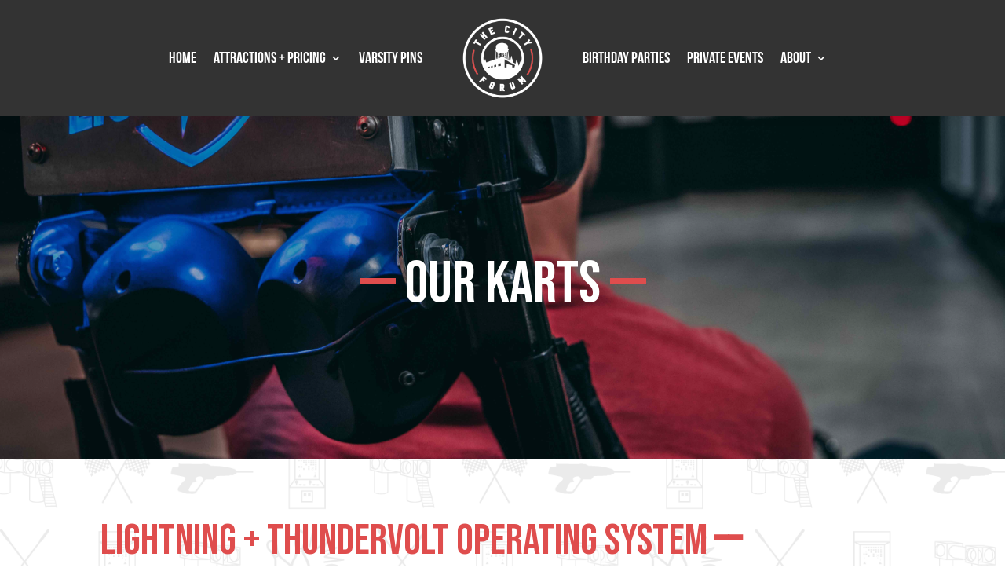

--- FILE ---
content_type: text/css
request_url: https://thecityforum.com/wp-content/uploads/useanyfont/uaf.css?ver=1764587985
body_size: 138
content:
				@font-face {
					font-family: 'bebas-neue';
					src: url('/wp-content/uploads/useanyfont/170622092730Bebas-Neue.woff') format('woff');
					  font-display: auto;
				}

				.bebas-neue{font-family: 'bebas-neue' !important;}

						body{
					font-family: 'bebas-neue' !important;
				}
		

--- FILE ---
content_type: text/css
request_url: https://thecityforum.com/wp-content/themes/cityforum-theme/style.css?ver=4.27.5
body_size: 973
content:
/*
Theme Name:     CityForum Theme
Description:    
Author:         admin
Template:       Divi

(optional values you can add: Theme URI, Author URI, Version, License, License URI, Tags, Text Domain)
*/
/*
.et_pb_newsletter_form p:nth-child(2) {
display: none !important;
}
.et_pb_newsletter_form p:nth-child(3) {
display: none !important;
}

.ten-columns .et_pb_module {width: 10%; float: left;}
.nine-columns .et_pb_module {width: 11.11%; float: left;}
.eight-columns .et_pb_module {width: 12.5%; float: left;}
.seven-columns .et_pb_module {width: 14.28%; float: left;}
.six-columns .et_pb_module {width: 16.66%; float: left;}
.five-columns .et_pb_module {width: 20%; float: left;}

/*Image Opacity on Hover
body {
	font-family: 'Lato', sans-serif;
	background: #353535;
	color: #FFF;
}
.jumbotron h1 {
	color: #353535;
}
footer {
  margin-bottom: 0 !important;
  margin-top: 0;
}
footer p {
  margin: 0;
  padding: 0;
}
span.icon {
	margin: 0 5px;
	color: #D64541;
}
h2 {
	color: #BDC3C7;
  text-transform: uppercase;
  letter-spacing: 1px;
}
.mrng-60-top {
	margin-top: 60px;
}
.fade {
   opacity: 0.50;
   transition: opacity .25s ease-in-out;
   -moz-transition: opacity .25s ease-in-out;
   -webkit-transition: opacity .25s ease-in-out;
   }

   .fade:hover {
      opacity: 1;
      }

.ds-vertical-align { 
    display: flex; 
    flex-direction: column; 
    justify-content: center;
} 
----- */
/*Custom Bullets*/
ul.mybullet li { 
list-style-image:url('http://www.thecityforum.com/wp-content/uploads/2017/08/TCFFlagBullet2.gif');
}

/*Mailchimp Form Custom Formatting Test
#mailchimp {
	background: #fff;
	color: #DF4D4D;
	padding: 20px 15px;
}
	#mailchimp input {
		 border: medium none;
    color: gray;
    font-family: times new roman;
    font-size: 16px;
    font-style: italic;
    margin-bottom: 10px;
    padding: 8px 10px;
    width: 300px;
		border-radius: 20px;
		-moz-border-radius: 20px;
		-webkit-border-radius: 20px;
	}
		#mailchimp input.email { background: #fff }
		#mailchimp input.name { background: #fff}
		#mailchimp input[type="submit"] {
			background: #115B87;
			color: #fff;
			cursor: pointer;
			font-size: 15px;
			width: 35%;
			padding: 8px 0;

		}
			#mailchimp input[type="submit"]:hover { color: #DF4D4D }
----- */

/* ----- Menu Hover Color
#top-menu-nav #top-menu a:hover,
#mobile_menu_slide a:hover { 
    color: #e44e4d !important; 
    opacity:1 !important;
}
#et-secondary-menu .menu-item a { color: #e44e4d; }
----- */

/* ----- This sets the mobile menu hamburger color. 
.et_pb_widget li a {
color: #2b4a54 !important;
}
 
.et_pb_widget li a:hover {
color: #2b4a54;
}

span.mobile_menu_bar:before {
    color: #2b4a54 !important;
}

span.mobile_menu_bar:after {
color: #ffffff !important;
}

.bottom-nav {
text-align: center;
}
----- */


--- FILE ---
content_type: text/css
request_url: https://thecityforum.com/wp-content/et-cache/6875/et-core-unified-tb-10969-tb-9512-deferred-6875.min.css?ver=1767635550
body_size: 1743
content:
.et_pb_section_0_tb_footer.et_pb_section{background-color:#333333!important}.et_pb_image_0_tb_footer{text-align:center}ul.et_pb_social_media_follow_0_tb_footer a.icon{border-radius:177px 177px 177px 177px}ul.et_pb_social_media_follow_0_tb_footer a{border-width:2px;border-color:#df4d4d}ul.et_pb_social_media_follow_0_tb_footer{padding-top:0px!important;padding-left:0px!important}.et_pb_social_media_follow_0_tb_footer li.et_pb_social_icon a.icon:before{color:#FFFFFF}.et_pb_social_media_follow_0_tb_footer li a.icon:before{font-size:25px;line-height:50px;height:50px;width:50px}.et_pb_social_media_follow_0_tb_footer li a.icon{height:50px;width:50px}.et_pb_divider_0_tb_footer{width:50%}.et_pb_divider_0_tb_footer:before{border-top-color:#444444;border-top-width:1px}.et_pb_text_0_tb_footer.et_pb_text,.et_pb_text_1_tb_footer.et_pb_text,.et_pb_text_3_tb_footer.et_pb_text{color:#FFFFFF!important}.et_pb_text_0_tb_footer,.et_pb_text_1_tb_footer{font-family:'Open Sans',Helvetica,Arial,Lucida,sans-serif}.et_pb_text_0_tb_footer.et_pb_text a{color:#df4d4d!important}.et_pb_text_0_tb_footer a{font-weight:700}.et_pb_text_0_tb_footer h1,.et_pb_text_1_tb_footer h1,.et_pb_text_3_tb_footer h1{font-family:'Bebas Neue',display;text-transform:uppercase;font-size:75px;color:#686868!important}.et_pb_text_0_tb_footer h2,.et_pb_text_1_tb_footer h2{font-family:'Bebas Neue',display;text-transform:uppercase;font-size:40px;color:#FFFFFF!important}.et_pb_text_0_tb_footer h3,.et_pb_text_1_tb_footer h3,.et_pb_text_3_tb_footer h3{font-family:'Open Sans Condensed',Helvetica,Arial,Lucida,sans-serif;text-transform:uppercase;font-size:35px;color:#df4d4d!important;letter-spacing:4px}.et_pb_text_0_tb_footer h4,.et_pb_text_1_tb_footer h4,.et_pb_text_3_tb_footer h4{font-family:'Bebas Neue',display;text-transform:uppercase;font-size:50px;color:#df4d4d!important}.et_pb_blurb_0_tb_footer.et_pb_blurb .et_pb_module_header,.et_pb_blurb_0_tb_footer.et_pb_blurb .et_pb_module_header a{font-size:20px;color:#FFFFFF!important}.et_pb_blurb_0_tb_footer .et-pb-icon{font-size:28px;color:#df4d4d;font-family:ETmodules!important;font-weight:400!important}.et_pb_section_1_tb_footer{border-top-width:1px;border-top-color:#444444}.et_pb_section_1_tb_footer.et_pb_section{padding-top:32px;padding-bottom:32px;background-color:#333333!important}.et_pb_image_1_tb_footer{max-width:100%;text-align:left;margin-left:0}.et_pb_image_2_tb_footer,.et_pb_image_3_tb_footer,.et_pb_image_4_tb_footer,.et_pb_image_5_tb_footer,.et_pb_image_6_tb_footer{width:75%;max-width:100%;text-align:left;margin-left:0}.et_pb_text_3_tb_footer{font-family:'Open Sans',Helvetica,Arial,Lucida,sans-serif;font-size:17px}.et_pb_text_3_tb_footer.et_pb_text a{color:#ffffff!important}.et_pb_text_3_tb_footer h2{font-family:'Bebas Neue',display;text-transform:uppercase;font-size:55px;color:#df4d4d!important}.et_pb_social_media_follow_network_0_tb_footer a.icon,.et_pb_social_media_follow_network_1_tb_footer a.icon,.et_pb_social_media_follow_network_2_tb_footer a.icon{background-color:RGBA(255,255,255,0)!important}.et_pb_social_media_follow_network_0_tb_footer,.et_pb_social_media_follow_network_1_tb_footer{margin-right:10px!important}.et_pb_divider_0_tb_footer.et_pb_module,.et_pb_image_1_tb_footer.et_pb_module,.et_pb_image_2_tb_footer.et_pb_module,.et_pb_image_3_tb_footer.et_pb_module,.et_pb_image_4_tb_footer.et_pb_module,.et_pb_image_5_tb_footer.et_pb_module,.et_pb_image_6_tb_footer.et_pb_module{margin-left:auto!important;margin-right:auto!important}@media only screen and (min-width:981px){.et_pb_image_0_tb_footer{width:17%}.et_pb_row_2_tb_footer,body #page-container .et-db #et-boc .et-l .et_pb_row_2_tb_footer.et_pb_row,body.et_pb_pagebuilder_layout.single #page-container #et-boc .et-l .et_pb_row_2_tb_footer.et_pb_row,body.et_pb_pagebuilder_layout.single.et_full_width_page #page-container #et-boc .et-l .et_pb_row_2_tb_footer.et_pb_row{width:49%}.et_pb_image_1_tb_footer{width:75%}}@media only screen and (max-width:980px){.et_pb_image_0_tb_footer{width:50%}.et_pb_image_0_tb_footer .et_pb_image_wrap img,.et_pb_image_1_tb_footer .et_pb_image_wrap img,.et_pb_image_2_tb_footer .et_pb_image_wrap img,.et_pb_image_3_tb_footer .et_pb_image_wrap img,.et_pb_image_4_tb_footer .et_pb_image_wrap img,.et_pb_image_5_tb_footer .et_pb_image_wrap img,.et_pb_image_6_tb_footer .et_pb_image_wrap img{width:auto}.et_pb_section_1_tb_footer{border-top-width:1px;border-top-color:#444444}.et_pb_section_1_tb_footer.et_pb_section{padding-top:32px;padding-bottom:32px}.et_pb_row_2_tb_footer,body #page-container .et-db #et-boc .et-l .et_pb_row_2_tb_footer.et_pb_row,body.et_pb_pagebuilder_layout.single #page-container #et-boc .et-l .et_pb_row_2_tb_footer.et_pb_row,body.et_pb_pagebuilder_layout.single.et_full_width_page #page-container #et-boc .et-l .et_pb_row_2_tb_footer.et_pb_row{width:49%}.et_pb_image_1_tb_footer{width:75%}}@media only screen and (max-width:767px){.et_pb_image_0_tb_footer{width:90%}.et_pb_image_0_tb_footer .et_pb_image_wrap img,.et_pb_image_1_tb_footer .et_pb_image_wrap img,.et_pb_image_2_tb_footer .et_pb_image_wrap img,.et_pb_image_3_tb_footer .et_pb_image_wrap img,.et_pb_image_4_tb_footer .et_pb_image_wrap img,.et_pb_image_5_tb_footer .et_pb_image_wrap img,.et_pb_image_6_tb_footer .et_pb_image_wrap img{width:auto}.et_pb_text_0_tb_footer h1,.et_pb_text_1_tb_footer h1,.et_pb_text_3_tb_footer h1{font-size:42px}.et_pb_text_0_tb_footer h2,.et_pb_text_1_tb_footer h2,.et_pb_text_3_tb_footer h2{font-size:40px}.et_pb_text_0_tb_footer h3,.et_pb_text_1_tb_footer h3,.et_pb_text_3_tb_footer h3{font-size:24px}.et_pb_section_1_tb_footer{border-top-width:1px;border-top-color:#444444}.et_pb_section_1_tb_footer.et_pb_section{padding-top:8px;padding-bottom:8px}.et_pb_row_2_tb_footer,body #page-container .et-db #et-boc .et-l .et_pb_row_2_tb_footer.et_pb_row,body.et_pb_pagebuilder_layout.single #page-container #et-boc .et-l .et_pb_row_2_tb_footer.et_pb_row,body.et_pb_pagebuilder_layout.single.et_full_width_page #page-container #et-boc .et-l .et_pb_row_2_tb_footer.et_pb_row{width:100%}.et_pb_row_2_tb_footer{display:none!important}.et_pb_image_1_tb_footer{width:100%;text-align:center;margin-left:auto;margin-right:auto}}div.et_pb_section.et_pb_section_2{background-blend-mode:overlay;background-image:url(https://thecityforum.com/wp-content/uploads/2023/04/TCF-March-73-1-scaled.jpg)!important}.et_pb_section_2.et_pb_section{background-color:#474747!important}.et_pb_text_2.et_pb_text,.et_pb_text_4.et_pb_text,.et_pb_text_6.et_pb_text,.et_pb_text_9.et_pb_text,.et_pb_text_10.et_pb_text,.et_pb_text_11.et_pb_text{color:#df4d4d!important}.et_pb_text_2,.et_pb_text_4,.et_pb_text_6{line-height:1em;font-size:35px;line-height:1em}.et_pb_text_2 h1,.et_pb_text_3 h1,.et_pb_text_4 h1,.et_pb_text_5 h1,.et_pb_text_6 h1,.et_pb_text_7 h1,.et_pb_text_8 h1,.et_pb_text_9 h1,.et_pb_text_10 h1,.et_pb_text_11 h1,.et_pb_text_12 h1{font-family:'Bebas Neue',display;text-transform:uppercase;font-size:75px;color:#686868!important}.et_pb_text_2 h2,.et_pb_text_3 h2,.et_pb_text_4 h2,.et_pb_text_5 h2,.et_pb_text_6 h2,.et_pb_text_7 h2,.et_pb_text_10 h2,.et_pb_text_11 h2,.et_pb_text_12 h2{font-family:'Bebas Neue',display;text-transform:uppercase;font-size:55px;color:#df4d4d!important}.et_pb_text_2 h3,.et_pb_text_3 h3,.et_pb_text_4 h3,.et_pb_text_5 h3,.et_pb_text_6 h3,.et_pb_text_7 h3,.et_pb_text_8 h3,.et_pb_text_9 h3,.et_pb_text_10 h3,.et_pb_text_11 h3,.et_pb_text_12 h3{font-family:'Open Sans Condensed',Helvetica,Arial,Lucida,sans-serif;text-transform:uppercase;font-size:35px;color:#df4d4d!important;letter-spacing:4px}.et_pb_text_2 h4,.et_pb_text_3 h4,.et_pb_text_4 h4,.et_pb_text_5 h4,.et_pb_text_6 h4,.et_pb_text_7 h4,.et_pb_text_8 h4,.et_pb_text_9 h4,.et_pb_text_10 h4,.et_pb_text_11 h4,.et_pb_text_12 h4{font-family:'Bebas Neue',display;text-transform:uppercase;font-size:50px;color:#df4d4d!important}.et_pb_text_3.et_pb_text,.et_pb_text_5.et_pb_text,.et_pb_text_8.et_pb_text{color:#FFFFFF!important}.et_pb_text_3{line-height:1em;font-size:50px;line-height:1em;padding-right:0px!important;padding-left:0px!important;margin-right:0px!important;margin-left:0px!important}.et_pb_text_5{line-height:1em;font-size:50px;line-height:1em}.et_pb_text_7.et_pb_text,.et_pb_text_12.et_pb_text{color:#ffffff!important}.et_pb_text_7{line-height:1em;font-family:'bebas-neue',Georgia,"Times New Roman",serif;font-size:60px;line-height:1em}.et_pb_image_1{max-width:10%;text-align:left;margin-left:0}.et_pb_section_3.et_pb_section,.et_pb_section_5.et_pb_section{background-color:#191919!important}.et_pb_row_5.et_pb_row{padding-top:27px!important;padding-right:0px!important;padding-bottom:45px!important;padding-left:0px!important;padding-top:27px;padding-right:0px;padding-bottom:45px;padding-left:0px}.et_pb_text_8,.et_pb_text_9,.et_pb_text_10,.et_pb_text_11{font-family:'Open Sans',Helvetica,Arial,Lucida,sans-serif}.et_pb_text_8 h2{font-family:'Bebas Neue',display;text-transform:uppercase;font-size:55px;color:#FFFFFF!important;text-align:center}.et_pb_section_4.et_pb_section{padding-top:0px;padding-bottom:0px}.et_pb_row_6.et_pb_row{padding-top:0px!important;padding-right:0px!important;padding-bottom:0px!important;padding-left:0px!important;padding-top:0px;padding-right:0px;padding-bottom:0;padding-left:0px}.et_pb_image_2,.et_pb_image_3{width:100%;max-width:100%!important;text-align:left;margin-left:0}.et_pb_image_2 .et_pb_image_wrap,.et_pb_image_2 img,.et_pb_image_3 .et_pb_image_wrap,.et_pb_image_3 img{width:100%}div.et_pb_section.et_pb_section_5{background-size:contain;background-position:right 0px center;background-image:linear-gradient(135deg,#ffffff 60%,rgba(58,58,58,0.19) 60%),url(https://thecityforum.com/wp-content/uploads/2018/05/IMG_3533-copy-e1527108507244.jpg)!important}.et_pb_text_9 h2{font-family:'Bebas Neue',display;text-transform:uppercase;font-size:55px;color:#df4d4d!important;text-align:center}div.et_pb_section.et_pb_section_6{background-position:center top;background-blend-mode:overlay;background-image:url(https://thecityforum.com/wp-content/uploads/2018/05/IMG_3670-copy.jpg)!important}.et_pb_section_6.et_pb_section{padding-top:150px;padding-right:0px;padding-bottom:150px;padding-left:0px;background-color:#595959!important}.et_pb_divider_0,.et_pb_divider_1{max-width:50%}.et_pb_divider_0:before,.et_pb_divider_1:before{border-top-color:#df4d4d;border-top-width:4px}.et_pb_text_12{line-height:1em;font-family:'bebas-neue',Georgia,"Times New Roman",serif;font-size:70px;line-height:1em}.et_pb_image_1.et_pb_module,.et_pb_text_8.et_pb_module,.et_pb_divider_0.et_pb_module,.et_pb_divider_1.et_pb_module{margin-left:auto!important;margin-right:auto!important}@media only screen and (min-width:981px){.et_pb_text_8{width:55%}.et_pb_row_6,body #page-container .et-db #et-boc .et-l .et_pb_row_6.et_pb_row,body.et_pb_pagebuilder_layout.single #page-container #et-boc .et-l .et_pb_row_6.et_pb_row,body.et_pb_pagebuilder_layout.single.et_full_width_page #page-container #et-boc .et-l .et_pb_row_6.et_pb_row{width:100%;max-width:100%}}@media only screen and (max-width:980px){.et_pb_text_7{font-size:35px}.et_pb_image_1,.et_pb_image_2,.et_pb_image_3{text-align:center;margin-left:auto;margin-right:auto}.et_pb_image_1 .et_pb_image_wrap img{width:auto}.et_pb_text_8{width:100%}.et_pb_row_6,body #page-container .et-db #et-boc .et-l .et_pb_row_6.et_pb_row,body.et_pb_pagebuilder_layout.single #page-container #et-boc .et-l .et_pb_row_6.et_pb_row,body.et_pb_pagebuilder_layout.single.et_full_width_page #page-container #et-boc .et-l .et_pb_row_6.et_pb_row{width:100%;max-width:100%}.et_pb_section_5.et_pb_section{background-color:#191919!important}.et_pb_section_6.et_pb_section{padding-top:50px;padding-bottom:50px}}@media only screen and (max-width:767px){.et_pb_text_2 h1,.et_pb_text_3 h1,.et_pb_text_4 h1,.et_pb_text_5 h1,.et_pb_text_6 h1,.et_pb_text_7 h1,.et_pb_text_8 h1,.et_pb_text_9 h1,.et_pb_text_10 h1,.et_pb_text_11 h1,.et_pb_text_12 h1{font-size:42px}.et_pb_text_2 h2,.et_pb_text_3 h2,.et_pb_text_4 h2,.et_pb_text_5 h2,.et_pb_text_6 h2,.et_pb_text_7 h2,.et_pb_text_8 h2,.et_pb_text_9 h2,.et_pb_text_10 h2,.et_pb_text_11 h2,.et_pb_text_12 h2{font-size:40px}.et_pb_text_2 h3,.et_pb_text_3 h3,.et_pb_text_4 h3,.et_pb_text_5 h3,.et_pb_text_6 h3,.et_pb_text_7 h3,.et_pb_text_8 h3,.et_pb_text_9 h3,.et_pb_text_10 h3,.et_pb_text_11 h3,.et_pb_text_12 h3{font-size:24px}.et_pb_text_7{font-size:31px}.et_pb_image_1 .et_pb_image_wrap img{width:auto}div.et_pb_section.et_pb_section_5{background-image:initial!important}.et_pb_section_5.et_pb_section{background-color:#FFFFFF!important}.et_pb_section_6.et_pb_section{padding-top:50px;padding-right:0px;padding-bottom:50px;padding-left:0px}}